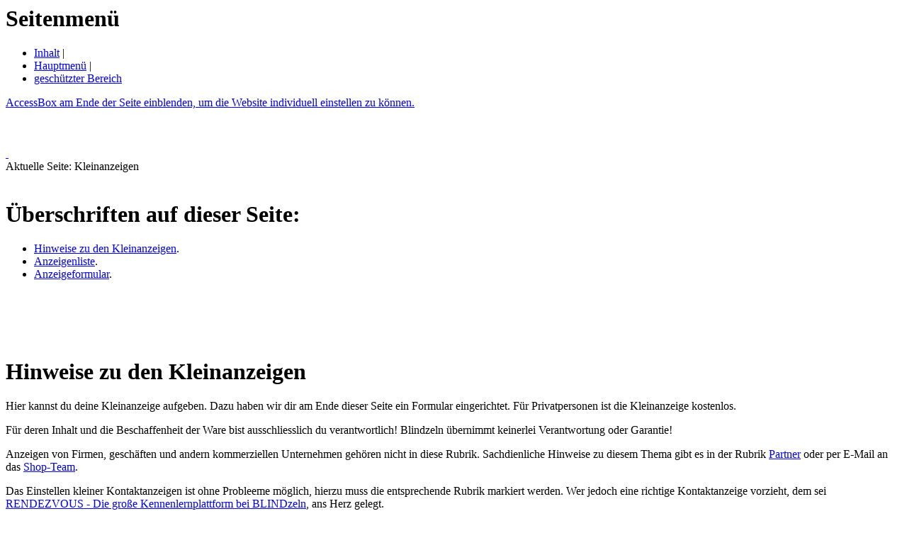

--- FILE ---
content_type: text/html; charset=UTF-8
request_url: https://www.blindzeln.org/index.php?ueb=20040117194202&ueb2=0&ueb3=1716376864&ueb4=0&ueb5=au0&ueb6=2de&ueb7=0&ueb8=0.394420240522132104.0&ueb9=~~~~~~
body_size: 7692
content:

<!DOCTYPE html PUBLIC "-//W3C//DTD HTML 4.01 Transitional//EN">
<html lang="de">
<head>
<title>BLINDzeln -&#x3E; Kleinanzeigen</title>
<meta http-equiv="Content-Type" content="text/html; charset=utf-8" >
<meta http-equiv="Pragma" content="no-cache" >
<meta http-equiv="Content-Style-Type" content="text/css" >
<meta name="description" content="BLINDzeln - Die Welt mit anderen Augen sehen, eine Community, welche Barrieren &uuml;berwindet, abbaut und gemeinsam mehr erreichen will. Neben Foren und verschiedenen Chat-Systemen, bietet BLINDzeln einen Shop, mehrere Podcast-Produktionen, ein eigenes Radio-Magazin und vieles mehr. Und das Alles kostenlos und f&uuml;r jeden, nicht nur f&uuml;r Sehbehinderte und Blinde." >
<meta name="keywords" content="accessibility, accessible, Auge, Augen, Augenkrankheit, Augenlicht, Barriere, barrierefrei, Barrierefreiheit, Barrieren, behindert, Behinderte, behindertengerecht, Behinderter, Behinderung, Beratung, blind, Blinde, Blinder, Blindheit, BLINDzeln, blinzeln, Brille, Brillen, Chat, Chatsystem, Community, Download, Downloads, eingeschr&auml;nkt, erblindet, Erblindung, Foren, Forum, Hilfe, Hilfen, Hilfsmittel, Integration, Kleinanzeige, kleinanzeigen, Kommunikation, Krankheit, Krankheiten, Magazin, Mailingliste, Mailinglisten, Maulwurf, Medizin, Mole, Podcast, Problem, Probleme, Produkt, Produkte, Radio, Screenreader, sehbehindert, Sehbehinderte, Sehbehinderter, Sehbehinderung, Seheinschr&auml;nkung, sehen, sehgesch&auml;digt, Sehgesch&auml;digte, Sehgesch&auml;digter, Sehprobleme, sehschwach, sehunf&auml;hig, Selbsthilfe, Shop, SMS, Telefon, Telefonchat, Themen, Wohnwelt, Zug&auml;nglichkeit" >
<meta name="author" content="Webmaster" >
<meta name="publisher" content="Webmaster" >
<meta name="copyright" content="Cord Hagen" >
<meta name="robots" content="index,follow" >
<meta name="revisit" content="after 30 days" >
<meta name="page-type" content="Private Homepage">
<meta name="audience" content="alle" >
<meta name="expires" content="never">
<meta name="language" content="Deutsch" >
<meta name="content-language" content="de" >
<link rel="shortcut icon" href="favicon.ico">
<link rel='stylesheet' type='text/css' href='style/unten/style-a.css' ></head>



<body>
<div class="ueber-alles" align="center">
<div class="ueber-alles2" align="left">






<div class = 'landmark' role = 'navigation' aria-label = 'Seitenmen&uuml;'><h1 class = 'unsichtbar' lang = 'de'>Seitenmen&uuml;</h1><ul id = 'seitennavigation' role = 'list' aria-label = 'Seitenmen&uuml;'><li><a href='#accesskey1' lang='de' title='Bereich auf dieser Seite' target='_self'>Inhalt</a>&nbsp;|&nbsp;</li><li><a href='#accesskey2' lang='de' title='Bereich auf dieser Seite' target='_self'>Hauptmen&uuml;</a>&nbsp;|&nbsp;</li><li><a href='#accesskey5' lang='de' title='Bereich auf dieser Seite' target='_self'>gesch&uuml;tzter Bereich</a></li></ul></div><div class='schlagzeile' lang='de'><a href='index.php?ueb=20040117194202&amp;ueb2=0&amp;ueb3=1768918258&amp;ueb4=0&amp;ueb5=au2&amp;ueb6=2de&amp;ueb7=0&amp;ueb8=0.363220260120151058.0&amp;ueb9=~~~~~~' title='Accessbox einblenden'><span lang = 'en'>AccessBox</span> am Ende der Seite einblenden, um die <span lang = 'en'>Website</span> individuell einstellen zu k&ouml;nnen.</a></div>
<div class="seite" lang="de">
<div class="kopf" lang="de">
<div class="kopfbeschriftung">


<div class="kopfzeile1">&nbsp;</div>
<div class="kopfzeile2">&nbsp;</div>


</div><!-- // Kopfbeschriftung -->


&nbsp;</div><!-- kopf //-->


<div class="inhalt" lang="de">

<div class="inhalt-aktivbereich" lang="de">
<div class="abstand-links" lang="de"><a class='versteckt' name = 'accesskey1' accesskey='1' href='#' title='Sprunganker Textanfang.'>&nbsp;</a></div>
<div class = 'landmark' role = 'main' aria-label = 'Kleinanzeigen'>
<div class="absatz" lang="de">

<div class = 'landmark' role = 'complementary' aria-label = 'Seitenpfad'><div class = 'aktuelle-seite' lang = 'de'>Aktuelle Seite: Kleinanzeigen</div><!-- // Aktuelle Seite -->
</div><!-- // Role Complementary Seitenpfad -->
</div><!-- // Absatz -->

<div class='abstand-vor-u-liste'>&nbsp;</div><div class = 'landmark' role = 'navigation' aria-label = '&Uuml;berschriften auf dieser Seite:'><div class='u-liste'><div class='ueberschrift'><h1>&Uuml;berschriften auf dieser Seite:</h1></div><div class='tabelle-leer'><ul role = 'list' aria-label = '&Uuml;berschriften auf dieser Seite:'><li title='Anstrich'><a href='#absatz1' lang='de' title='&Uuml;berschrift auf dieser Seite' target='_self'>Hinweise zu den Kleinanzeigen</a>.</li><li title='Anstrich'><a href='#absatz2' lang='de' title='&Uuml;berschrift auf dieser Seite' target='_self'>Anzeigenliste</a>.</li><li title='Anstrich'><a href='#absatz3' lang='de' title='&Uuml;berschrift auf dieser Seite' target='_self'>Anzeigeformular</a>.</li></ul></div></div></div><div class='abstand-u'> &nbsp;</div><div class='abstand-mit'> &nbsp;</div><div class='abstand-links'>&nbsp;</div><div class = 'landmark' role = 'article' aria-label = 'Hinweise zu den Kleinanzeigen'><div class='absatz'><div class='null'><a name='absatz1' class='versteckt'>&nbsp;</a><div class='ueberschrift'><h1>Hinweise zu den Kleinanzeigen</h1></div></div><div class="standard-b" lang="de"><div class="rand">
<p class = 'paragraph-anfang'>Hier kannst du deine Kleinanzeige aufgeben. Dazu haben wir dir am Ende dieser Seite ein Formular eingerichtet. F&uuml;r Privatpersonen ist die Kleinanzeige kostenlos.</p>
<p>F&uuml;r deren Inhalt und die Beschaffenheit der Ware bist ausschliesslich du verantwortlich! Blindzeln &uuml;bernimmt keinerlei Verantwortung oder Garantie!</p>
<p>Anzeigen von Firmen, gesch&auml;ften und andern kommerziellen Unternehmen geh&ouml;ren nicht in diese Rubrik. Sachdienliche Hinweise zu diesem Thema gibt es in der Rubrik  <a href="index.php?ueb=20040127181046&amp;ueb2=0&amp;ueb3=1768918258&amp;ueb4=0&amp;ueb5=au0&amp;ueb6=2de&amp;ueb7=0&amp;Oueb8=0.363220260120151058.0&amp;ueb9=~~~~~~" target="_self" title="Informationen rund um das Partnerprogramm" lang="de">Partner</a> oder per E-Mail an das  <a href="&#109;&#97;&#105;l&#116;&#111;&#58;shop&#64;blindzeln.org" target="neues_fenster" title="Verweis zum Emailprogramm: an &#109;&#97;&#105;l&#116;&#111;&#58;shop&#64;blindzeln.org" lang="de">Shop-Team</a>.</p>
<p>Das Einstellen kleiner Kontaktanzeigen ist ohne Probleeme m&ouml;glich, hierzu muss die entsprechende Rubrik markiert werden. Wer jedoch eine richtige Kontaktanzeige vorzieht, dem sei  <a href="http://rendezvous.blindzeln.org" target="neues_fenster" title="Verweis &ouml;ffnet ein neues Fenster: http://rendezvous.blindzeln.org" lang="de">RENDEZVOUS - Die gro&szlig;e Kennenlernplattform bei BLINDzeln</a>, ans Herz gelegt.</p>
<p>Bitte pr&uuml;fe  deine Anzeige sorgf&auml;ltig, bevor du sie abschickst. Sobald du deine Anzeige verfasst und abgesendet hast, wird sie vom uns gepr&uuml;ft und, wenn nichts dagegen spricht, freigeschaltet. Die Best&auml;tigungs-E-Mail, die du erh&auml;ltst, muss nicht an uns zur&uuml;ckgeschickt werden. Nur ein wenig Geduld ist ervorderlich. :-)</p>
<p>Bitte vergiss  nicht, uns Bescheid zu geben, wenn deine Anzeige nicht mehr ben&ouml;tigt wird, damit wir sie entfernen k&ouml;nnen. Dazu Einfach eine  <a href="&#109;&#97;&#105;l&#116;&#111;&#58;info&#64;blindzeln.org" target="neues_fenster" title="Verweis zum Emailprogramm: an &#109;&#97;&#105;l&#116;&#111;&#58;info&#64;blindzeln.org" lang="de">E-Mail</a> an uns senden. Eine automatische L&ouml;schung der Anzeigen erfolgt nach einem Jahr.<br>
</p>
</div></div></div></div><div class='abstand-mit'> &nbsp;</div><div class='abstand-links'>&nbsp;</div><div class = 'landmark' role = 'article' aria-label = 'Anzeigenliste'><div class='absatz'><div class='null'><a name='absatz2' class='versteckt'>&nbsp;</a><div class='ueberschrift'><h1>Anzeigenliste</h1></div></div><div class = 'landmark' role = 'search' aria-label = 'Datensatz'><div class="form-caption" lang="de"><div class="rand">
<p class = 'paragraph'>Formular zur Einengung der Ausgabe</p>
</div></div><div class="rand">Die Suche erfolgt wie eingegeben, das hei&szlig;t es wird nicht nach Teilen des Suchbegriffs gesucht. Gro&szlig;- und Kleinschreibung wird nicht unterschieden. Der Suchbegriff l&auml;sst sich durch die Eingabe eines Leerzeichens l&ouml;schen. Die Auswahl des Filters erzwingt eine eingeengte Ausgabe. Durch Kombination von Suchbegriff und Filter kann eine gezielte Einengung der Ausgabe erfolgen.</div><div class="formular" lang="de"><form method="POST" action="index.php" name="formular_such"><input type="hidden" name="ueb" value="20040117194202" ><input type="hidden" name="ueb2" value="0" ><input type="hidden" name="ueb3" value="1768918258" ><input type="hidden" name="ueb4" value=0 ><input type="hidden" name="ueb5" value="au0" ><input type="hidden" name="ueb6" value="2de" ><input type="hidden" name="ueb7" value="0" ><input type="hidden" name="ueb8" value="0.363220260120151058.0" ><input type="hidden" name="ueb9" value="~~~~~~" ><input type="hidden" name="Oueb9" value="~~~~~~" ><div class="form-suchen" lang="de"><div class="rand"><div class="form-text" lang="de"><label for="suchtext_a">Gib einen Suchbegriff oder eine Wortgruppe ein:</label></div><div class="form-input" lang="de"><input type="text" id="suchtext_a" name="suchtext_a" size="35" value=""></div></div></div><div class="form-suchen" lang="de"><div class="rand"><div class="form-text" lang="de"><label for="suchtext_b">W&auml;hle einen Filter [Anzahl vorhandener Eintr&auml;ge]:</label></div><div class="form-input" lang="de"><select size="1" id="suchtext_b" name="suchtext_b"><option value="-" selected >Alle Eintr&auml;ge [1]</option><option value="Bücher" >Bücher [1]</option><option value="Videos" >Videos [0]</option><option value="Elektrogeräte" >Elektrogeräte [0]</option><option value="Haushaltsartikel" >Haushaltsartikel [0]</option><option value="Hilfsmittel" >Hilfsmittel [0]</option><option value="Kontaktanzeigen" >Kontaktanzeigen [0]</option><option value="Verschiedenes" >Verschiedenes [1]</option></select></div></div></div><div class="form-suchen" lang="de"><div class="form-senden" lang="de"><input class="schaltflaeche" type="submit" value="Suche starten"></div></div></form></div><div class="form" lang="de"><div class="rand">
<p class = 'paragraph'>Formularende</p>
</div></div></div><a name="absatz2" class="versteckt">&nbsp;</a><div class="ueberschrift"><h2>1 Eintr&auml;ge gefunden!</h2></div><div class="daten-caption" lang="de"><div class="rand">
<p class = 'paragraph'>Beginn der Anzeigenliste (Max. 15 Anzeigen pro Seite)</p>
</div></div><div class = 'landmark'  role = 'article' aria-label = '1. Eintrag'><div class="daten-karte" lang="de"><div class="standard-l" lang="de"><div class="rand"><img src="style/pin.gif" border="0" width="27" height="20" alt="Eintrag Nummer 1:" title="Eintrag Nummer 1:"><p>16.01.2026, 11:04</p> 
<p class = 'paragraph'> Elke Jan</p>
<p><a href="&#109;&#97;&#105;l&#116;&#111;&#58;info&#64;elkes-schreibatelier.de" title="Verweis zum Emailprogramm: an info&#64;elkes-schreibatelier.de" target="neues_fenster">info&#64;elkes-schreibatelier.de</a>.</p><h2> Bücher, Verschiedenes</h2><h3> Karatekas oder Wing-Cun-Kämpfer gesucht</h3>
<p class = 'paragraph-anfang'> Mein Name ist Elke Jan. Ich bin blinde Autorin. Für mein Buchprojekt suche ich vollblinde Karatekas oder Wing-Cung-Kämpfer. Da ich garantiert gegen euch verliere, möchte ich lediglich ein Gespräch mit euch führen. </p>
<p>Meldet euch einfach bei mir, wenn ihr Lust habt.</p>
<p>Danke.</p>
</div></div></div></div><div class="daten_einheit" lang="de"><div class="daten-zurueck" lang="de">&nbsp;</div><div class="daten-weiter" lang="de">&nbsp;</div></div><div class="daten" lang="de"><div class="rand">
<p class = 'paragraph'>Ende der Anzeigenliste</p>
</div></div></div></div><div class='abstand-mit'> &nbsp;</div><div class='abstand-links'>&nbsp;</div><div class = 'landmark' role = 'article' aria-label = 'Anzeigeformular'><div class='absatz'><div class='null'><a name='absatz3' class='versteckt'>&nbsp;</a><div class='ueberschrift'><h1>Anzeigeformular</h1></div></div><div class="textdavor" lang="de"><div class="rand">
<p class = 'paragraph-anfang'><em lang="de">TIPPS:</em></p>
<p>Mit deiner &Uuml;berschrift machst du den Leser auf dein Angebot aufmerksam. Wenn du etwas verkaufen m&ouml;chtest, gib den gew&uuml;nschten Preis an. </p>
<p><em lang="de">Wichtiger Hinweis:</em></p>
<p>Der Sicherheitscode, welcher unterschiedliche Erscheinungsformenbesitzt, muss zwingend eingetragen werden. Sollte er nicht korrektsein, so wird der Eintrag weder in die Datenbank &uuml;bertragen, noch per E-Mail verschickt.</p>
</div></div><div class="form-caption" lang="de"><div class="rand">
<p class = 'paragraph'>Formularbeginn (Feldvorgaben ggf. l&ouml;schen oder erg&auml;nzen)</p>
</div></div><div class = 'landmark' role = 'form'><div class="formular" lang="de"><form method="post" action="index.php" enctype="multipart/form-data" name="formular3"><input type="hidden" name="formfeld_0" value="20060615232416" ><input type="hidden" name="temp_inhalt_2" value="20040117194202" ><input type="hidden" name="ueb" value="20040117194202" ><input type="hidden" name="ueb2" value="0" ><input type="hidden" name="ueb3" value="1768918258" ><input type="hidden" name="ueb4" value="0" ><input type="hidden" name="ueb5" value="au0" ><input type="hidden" name="ueb6" value="2de" ><input type="hidden" name="ueb7" value="0" ><input type="hidden" name="ueb8" value="0.363220260120151058.0" ><input type="hidden" name="ueb9" value="Die+Kleinanzeige+wurde+versendet+und+wird+nach+einer+Pr&uuml;fung+ver&ouml;ffentlicht." ><input type="hidden" name="f_typ_1" value="0" ><input type="hidden" name="f_typ_2" value="8" ><input type="hidden" name="f_typ_3" value="2" ><input type="hidden" name="f_typ_4" value="2" ><input type="hidden" name="f_typ_5" value="7" ><input type="hidden" name="f_typ_6" value="2" ><input type="hidden" name="f_typ_7" value="3" ><input type="hidden" name="f_typ_8" value="0" ><input type="hidden" name="f_typ_9" value="0" ><input type="hidden" name="f_typ_10" value="0" ><input type="hidden" name="f_feld_1" value="" ><input type="hidden" name="f_feld_2" value="Code" ><input type="hidden" name="f_feld_3" value="Name" ><input type="hidden" name="f_feld_4" value="E-Mail" ><input type="hidden" name="f_feld_5" value="Kathegorien" ><input type="hidden" name="f_feld_6" value="&Uuml;berschrift" ><input type="hidden" name="f_feld_7" value="Anzeige" ><input type="hidden" name="f_feld_8" value="" ><input type="hidden" name="f_feld_9" value="" ><input type="hidden" name="f_feld_10" value="" ><input type="hidden" name="temp_inhalt_6" value="info&#64;blindzeln.org" ><input type="hidden" name="temp_inhalt_5" value="6" ><input type="hidden" name="userdaten" value="" ><input type="hidden" name="altname" value="" ><input type="hidden" name="altemail" value="" ><input type="hidden" name="altzeitstempel" value="16.01.2026, 11:04" ><input type="hidden" name="f_ext_name" value="3" ><input type="hidden" name="f_ext_email" value="4" ><input type="hidden" name="f_ext_betreff" value="6" ><input type="hidden" name="f_ext_mitteilung" value="7" ><input type="hidden" name="f_extern_aktiv" value="0" ><input type="hidden" name="f_beschreibung" value="Kleinanzeigen" ><input type="hidden" name="formulartyp" value="3" ><input type = 'hidden' name = 'vergleichsfeld' value = cfcd208495d565ef66e7dff9f98764da><div class="standard-l" lang="de"><div class="rand"><div class="form-zeile"><div class="form-text"><label for="anti_spam_feld">Das Ergebnis von 0 mal 0 ist:</label><br></div><div class="form-input"><input type="text" size="37" id="anti_spam_feld" name="anti_spam_feld" value="Code" onblur="if(this.value=='')this.value='Code';" onfocus="if(this.value=='Code')this.value='';"></div></div></div></div><input type="hidden" name="Gib den Freischaltcode ein:" value="Gib den Freischaltcode ein:" ><input type="hidden" name="formfeld_2[]" value="Der Eintrag wird gepr&uuml;ft ..." ><div class="standard-l" lang="de"><div class="rand"><div class="form-zeile"><div class="form-text"><label for="feld3">Gib  deinen Namen ein:</label><br></div><div class="form-input"><input type="text" size="37" id="feld3" name="formfeld_3[]" value="Vor- und Zuname" onblur="if(this.value=='')this.value='Vor- und Zuname';" onfocus="if(this.value=='Vor- und Zuname')this.value='';"></div></div></div></div><div class="standard-l" lang="de"><div class="rand"><div class="form-zeile"><div class="form-text"><label for="feld4">Deine Mailadresse f&uuml;r Interessenten:</label><br></div><div class="form-input"><input type="text" size="37" id="feld4" name="formfeld_4[]" value="@" onblur="if(this.value=='')this.value='@';" onfocus="if(this.value=='@')this.value='';"></div></div></div></div><div class="standard-l" lang="de"><div class="rand"><div class="form-text"><label for="c5c0">Zu welchen Kathegorien geh&ouml;rt deine Anzeige? (Mehrfachnennungen sind m&ouml;glich):</label><br></div></div></div><div class="standard-l" lang="de"><div class="rand"><div class="form-fieldset"><fieldset><legend>Kathegorien</legend><div class="form-zeile"><div class="butt-auswahl-links"><input type="checkbox" id="c5c0" name="formfeld_5[]" value="B&uuml;cher" ></div><div class="butt-auswahl-rechts"><label for="c5c0"> B&uuml;cher</label><br></div></div><div class="form-zeile"><div class="butt-auswahl-links"><input type="checkbox" id="c5c1" name="formfeld_5[]" value="Videos" ></div><div class="butt-auswahl-rechts"><label for="c5c1"> Videos</label><br></div></div><div class="form-zeile"><div class="butt-auswahl-links"><input type="checkbox" id="c5c2" name="formfeld_5[]" value="Elektroger&auml;te" ></div><div class="butt-auswahl-rechts"><label for="c5c2"> Elektroger&auml;te</label><br></div></div><div class="form-zeile"><div class="butt-auswahl-links"><input type="checkbox" id="c5c3" name="formfeld_5[]" value="Haushaltsartikel" ></div><div class="butt-auswahl-rechts"><label for="c5c3"> Haushaltsartikel</label><br></div></div><div class="form-zeile"><div class="butt-auswahl-links"><input type="checkbox" id="c5c4" name="formfeld_5[]" value="Hilfsmittel" ></div><div class="butt-auswahl-rechts"><label for="c5c4"> Hilfsmittel</label><br></div></div><div class="form-zeile"><div class="butt-auswahl-links"><input type="checkbox" id="c5c5" name="formfeld_5[]" value="Kontaktanzeigen" ></div><div class="butt-auswahl-rechts"><label for="c5c5"> Kontaktanzeigen</label><br></div></div><div class="form-zeile"><div class="butt-auswahl-links"><input type="checkbox" id="c5c6" name="formfeld_5[]" value="Verschiedenes" ></div><div class="butt-auswahl-rechts"><label for="c5c6"> Verschiedenes</label><br></div></div></fieldset></div></div></div><div class="standard-l" lang="de"><div class="rand"><div class="form-zeile"><div class="form-text"><label for="feld6">Gib  eine &Uuml;berschrift ein:</label><br></div><div class="form-input"><input type="text" size="37" id="feld6" name="formfeld_6[]" value="&Uuml;berschrift" onblur="if(this.value=='')this.value='&Uuml;berschrift';" onfocus="if(this.value=='&Uuml;berschrift')this.value='';"></div></div></div></div><div class="standard-l" lang="de"><div class="rand"><div class="form-zeile"><div class="form-text"><label for="feld7">Und nun deine Anzeige:</label><br></div><div class="form-input"><textarea wrap = "virtual" cols="48" rows="6" id="feld7" name="formfeld_7[]" onblur="if(this.value=='')this.value='Anzeige';" onfocus="if(this.value=='Anzeige')this.value='';">Anzeige</textarea></div></div></div></div><div class="standard-l" lang="de"><div class="rand"><input type = 'hidden' name = 'f_vorgang' value = 'S'><div class="form-senden"><input type="hidden" name="temp_inhalt_1" value="20060615232416" ><input type="hidden" name="temp_inhalt_2" value="20040117194202" ><input type="hidden" name="temp_inhalt_3" value="Absenden" ><input type="hidden" name="temp_inhalt_4" value="Die Kleinanzeige wurde versendet und wird nach einer Pr&uuml;fung ver&ouml;ffentlicht." ><input type="hidden" name="temp_inhalt_5" value="6" ><input type="hidden" name="temp_inhalt_6" value="info&#64;blindzeln.org" ><input type="hidden" name="temp_inhalt_7" value="1" ><input type="hidden" name="temp_inhalt_8" value="0" ><input type="hidden" name="temp_inhalt_9" value="" ><input type="hidden" name="temp_inhalt_10" value="" ><input type="hidden" name="temp_inhalt_11" value="" ><input type="hidden" name="temp_inhalt_12" value="" ><input type="hidden" name="temp_inhalt_13" value="" ><input type="hidden" name="temp_inhalt_14" value="" ><input type="hidden" name="temp_inhalt_15" value="" ><input type="hidden" name="temp_inhalt_16" value="" ><input type="hidden" name="temp_inhalt_17" value="" ><input type="hidden" name="temp_inhalt_18" value="" ><input type="hidden" name="temp_inhalt_19" value="" ><input type="hidden" name="temp_inhalt_20" value="" ><input type="hidden" name="projekt_url" value="http://www.blindzeln.org" ><input type="hidden" name="projekt_email" value="" ><input type="hidden" name="dateigroesze_max" value="500000" ><input class="schaltflaeche" type="submit" value="Absenden" ><input type="hidden" name="upload_datei3" value="index.php?formulartyp=7&amp;file=" ></div></div></div></form></div></div><div class="form" lang="de"><div class="rand">
<p class = 'paragraph'>Ende des Formulars</p>
</div></div><div class="textdanach"><div class="rand">
<p class = 'paragraph-anfang'>Du bist auch ein Schn&auml;ppchenj&auml;ger und verkaufst gern Sachen, die du nicht mehr brauchst?</p>
<p>In der Mailingliste  <a href="http://pfennigfuchser.blindzeln.org" target="neues_fenster" title="Verweis &ouml;ffnet ein neues Fenster: http://pfennigfuchser.blindzeln.org" lang="de">PFENNIGFUCHSER</a> triffst du andere Hobbyh&auml;ndler und kannst Erfahrungen austauschen. Schick  eine leere Mail an<br>
 <a href="&#109;&#97;&#105;l&#116;&#111;&#58;pfennigfuchser-subscribe&#64;blindzeln.net" target="neues_fenster" title="Verweis zum Emailprogramm: an &#109;&#97;&#105;l&#116;&#111;&#58;pfennigfuchser-subscribe&#64;blindzeln.net" lang="de">pfennigfuchser-subscribe&#64;blindzeln.net</a></p>
</div></div></div></div>
</div><!-- // Role Main -->
</div><!-- // inhalt-aktivbereich -->

<div class='menue'><div class='menue-abschluss'>&nbsp;</div><div class='menue-hintergrund'><div class='menue-aktivbereich'><div class='menue-aktivbereich-h'><hr><span class = 'versteckt' lang='de'><a name = 'accesskey2' accesskey='2' href='#' title='Sprunganker Hauptmen&uuml;.'>&nbsp;</a></span><div class = 'landmark' role = 'navigation' aria-label = 'Hauptmen&uuml;'><h1 class = 'unsichtbar' lang = 'de'>Hauptmen&uuml;</h1><ul id = 'hauptnavigation' role = 'list' aria-label = 'Hauptmen&uuml;'><li><a href='index.php?ueb=0&amp;ueb2=0&amp;ueb3=1768918258&amp;ueb4=0&amp;ueb5=au0&amp;ueb6=2de&amp;ueb7=0&amp;ueb8=0.363220260120151058.0&amp;ueb9=~~~~~~' lang='de' title='Die Startseite von BLINDzeln' target='_self'>Startseite</a></li><span aria-hidden = 'true'> | </span><li><a href='index.php?ueb=20040814130427&amp;ueb2=0&amp;ueb3=1768918258&amp;ueb4=0&amp;ueb5=au0&amp;ueb6=2de&amp;ueb7=0&amp;ueb8=0.363220260120151058.0&amp;ueb9=~~~~~~' title='Hinweise zur Website-Nutzung' target='_self'>Hinweise</a></span></li><span aria-hidden = 'true'> | </span><li><a href='index.php?ueb=20040225085810&amp;ueb2=0&amp;ueb3=1768918258&amp;ueb4=0&amp;ueb5=au0&amp;ueb6=2de&amp;ueb7=0&amp;ueb8=0.363220260120151058.0&amp;ueb9=~~~~~~' title='Neuigkeiten f&uuml;r die BLINDzler' target='_self'>News</a></span></li><span aria-hidden = 'true'> | </span><li><a href='index.php?ueb=20051210181903&amp;ueb2=0&amp;ueb3=1768918258&amp;ueb4=0&amp;ueb5=au0&amp;ueb6=2de&amp;ueb7=0&amp;ueb8=0.363220260120151058.0&amp;ueb9=~~~~~~' title='BLINDzeln-Shop' target='_self'>Shop</a></span></li><span aria-hidden = 'true'> | </span><li><a href='index.php?ueb=20140119192455&amp;ueb2=0&amp;ueb3=1768918258&amp;ueb4=0&amp;ueb5=au0&amp;ueb6=2de&amp;ueb7=0&amp;ueb8=0.363220260120151058.0&amp;ueb9=~~~~~~' title='Die BLINDzelnConnect Dienste' target='_self'>Connect</a></span></li><span aria-hidden = 'true'> | </span><li><a href='index.php?ueb=20200617104733&amp;ueb2=0&amp;ueb3=1768918258&amp;ueb4=0&amp;ueb5=au0&amp;ueb6=2de&amp;ueb7=0&amp;ueb8=0.363220260120151058.0&amp;ueb9=~~~~~~' title='Das Online-Veranstaltungszentrum von BLINDzeln' target='_self'>Veranstaltungen</a></span></li><span aria-hidden = 'true'> | </span><li><a href='index.php?ueb=20130825182056&amp;ueb2=0&amp;ueb3=1768918258&amp;ueb4=0&amp;ueb5=au0&amp;ueb6=2de&amp;ueb7=0&amp;ueb8=0.363220260120151058.0&amp;ueb9=~~~~~~' title='Informationen und Hilfe zu dem CMS Conny' target='_self'>Netzleuchte</a></span></li><span aria-hidden = 'true'> | </span><li><a href='index.php?ueb=20091010162637&amp;ueb2=0&amp;ueb3=1768918258&amp;ueb4=0&amp;ueb5=au0&amp;ueb6=2de&amp;ueb7=0&amp;ueb8=0.363220260120151058.0&amp;ueb9=~~~~~~' title='Wichtige Adressen f&uuml;r behindertenrelevante Themen' target='_self'>Adressen</a></span></li><span aria-hidden = 'true'> | </span><li><a href='index.php?ueb=20031231125914&amp;ueb2=0&amp;ueb3=1768918258&amp;ueb4=0&amp;ueb5=au0&amp;ueb6=2de&amp;ueb7=0&amp;ueb8=0.363220260120151058.0&amp;ueb9=~~~~~~' title='Informationen rund um BLINDzeln' target='_self'>&Uuml;ber uns</a></span></li><span aria-hidden = 'true'> | </span><li><a href='index.php?ueb=20031230213014&amp;ueb2=0&amp;ueb3=1768918258&amp;ueb4=0&amp;ueb5=au0&amp;ueb6=2de&amp;ueb7=0&amp;ueb8=0.363220260120151058.0&amp;ueb9=~~~~~~' title='Die Foren von BLINdzeln und anderen Anbietern' target='_self'>Forenindex</a></span></li><span aria-hidden = 'true'> | </span><li><a href='index.php?ueb=20050520104807&amp;ueb2=0&amp;ueb3=1768918258&amp;ueb4=0&amp;ueb5=au0&amp;ueb6=2de&amp;ueb7=0&amp;ueb8=0.363220260120151058.0&amp;ueb9=~~~~~~' title='Informationen rund um die Medizin' target='_self'>Medicus</a></span></li><span aria-hidden = 'true'> | </span><li><span class='hauptmenue-aktuell' lang='de'>Kleinanzeigen</span></li><span aria-hidden = 'true'> | </span><li><a href='index.php?ueb=20051122083414&amp;ueb2=0&amp;ueb3=1768918258&amp;ueb4=0&amp;ueb5=au0&amp;ueb6=2de&amp;ueb7=0&amp;ueb8=0.363220260120151058.0&amp;ueb9=~~~~~~' title='Der Podcast von BLINDzeln' target='_self'>Podcast</a></span></li><span aria-hidden = 'true'> | </span><li><a href='index.php?ueb=20040120193336&amp;ueb2=0&amp;ueb3=1768918258&amp;ueb4=0&amp;ueb5=au0&amp;ueb6=2de&amp;ueb7=0&amp;ueb8=0.363220260120151058.0&amp;ueb9=~~~~~~' title='Archiv von NewCover und NoCover' target='_self'>Magazin</a></span></li><span aria-hidden = 'true'> | </span><li><a href='index.php?ueb=20060503155928&amp;ueb2=0&amp;ueb3=1768918258&amp;ueb4=0&amp;ueb5=au0&amp;ueb6=2de&amp;ueb7=0&amp;ueb8=0.363220260120151058.0&amp;ueb9=~~~~~~' title='Wohnberatung f&uuml;r Sehbehinderte und Blinde Menschen' target='_self'>Wohnwelt</a></span></li><span aria-hidden = 'true'> | </span><li><a href='index.php?ueb=20041003131017&amp;ueb2=0&amp;ueb3=1768918258&amp;ueb4=0&amp;ueb5=au0&amp;ueb6=2de&amp;ueb7=0&amp;ueb8=0.363220260120151058.0&amp;ueb9=~~~~~~' title='Die Kurzvorstellungen der BLINDzler' target='_self'>Kurzvorstellungen</a></span></li><span aria-hidden = 'true'> | </span><li><a href='index.php?ueb=20040118081521&amp;ueb2=0&amp;ueb3=1768918258&amp;ueb4=0&amp;ueb5=au0&amp;ueb6=2de&amp;ueb7=0&amp;ueb8=0.363220260120151058.0&amp;ueb9=~~~~~~' title='BLINDzeln Chat' target='_self'>Chat</a></span></li><span aria-hidden = 'true'> | </span><li><a href='index.php?ueb=20040119222923&amp;ueb2=0&amp;ueb3=1768918258&amp;ueb4=0&amp;ueb5=au0&amp;ueb6=2de&amp;ueb7=0&amp;ueb8=0.363220260120151058.0&amp;ueb9=~~~~~~' title='Downloads f&uuml;r die BLINDzler' target='_self'>Downloads</a></span></li><span aria-hidden = 'true'> | </span><li><a href='index.php?ueb=20040429123941&amp;ueb2=0&amp;ueb3=1768918258&amp;ueb4=0&amp;ueb5=au0&amp;ueb6=2de&amp;ueb7=0&amp;ueb8=0.363220260120151058.0&amp;ueb9=~~~~~~' title='Das sagt die Presse &uuml;ber BLINDzeln' target='_self'>Presse</a></span></li><span aria-hidden = 'true'> | </span><li><a href='index.php?ueb=20040122180742&amp;ueb2=0&amp;ueb3=1768918258&amp;ueb4=0&amp;ueb5=au0&amp;ueb6=2de&amp;ueb7=0&amp;ueb8=0.363220260120151058.0&amp;ueb9=~~~~~~' title='Links zu externen Seiten' target='_self'>Links</a></span></li><span aria-hidden = 'true'> | </span><li><a href='index.php?ueb=20031230223937&amp;ueb2=0&amp;ueb3=1768918258&amp;ueb4=0&amp;ueb5=au0&amp;ueb6=2de&amp;ueb7=0&amp;ueb8=0.363220260120151058.0&amp;ueb9=~~~~~~' title='Hier erwarten wir deine Mitteilung' target='_self'>G&auml;stebuch</a></span></li><span aria-hidden = 'true'> | </span><li><a href='index.php?ueb=20031231142957&amp;ueb2=0&amp;ueb3=1768918258&amp;ueb4=0&amp;ueb5=au0&amp;ueb6=2de&amp;ueb7=0&amp;ueb8=0.363220260120151058.0&amp;ueb9=~~~~~~' title='Unterst&uuml;tzung f&uuml;r BLINDzeln' target='_self'>Jobs</a></span></li><span aria-hidden = 'true'> | </span><li><a href='index.php?ueb=20140315130344&amp;ueb2=0&amp;ueb3=1768918258&amp;ueb4=0&amp;ueb5=au0&amp;ueb6=2de&amp;ueb7=0&amp;ueb8=0.363220260120151058.0&amp;ueb9=~~~~~~' title='H&auml;ufig gestellte Fragen und ihre Antworten' target='_self'>FAQ</a></span></li><span aria-hidden = 'true'> | </span><li><a href='index.php?ueb=20031231101233&amp;ueb2=0&amp;ueb3=1768918258&amp;ueb4=0&amp;ueb5=au0&amp;ueb6=2de&amp;ueb7=0&amp;ueb8=0.363220260120151058.0&amp;ueb9=~~~~~~' title='Nutzungsbedingungen, Datenschutz, Haftungsausschluss und AGBs von BLINDzeln' target='_self'>Rechtliches</a></span></li><span aria-hidden = 'true'> | </span><li><a accesskey='6' href='index.php?ueb=20051019115646&amp;ueb2=0&amp;ueb3=1768918258&amp;ueb4=0&amp;ueb5=au0&amp;ueb6=2de&amp;ueb7=0&amp;ueb8=0.363220260120151058.0&amp;ueb9=~~~~~~' title='Kontaktformular f&uuml;r Feedback' target='_self'>Kontakt</a></span></li><span aria-hidden = 'true'> | </span><li><a accesskey='7' href='index.php?ueb=20031222170445&amp;ueb2=0&amp;ueb3=1768918258&amp;ueb4=0&amp;ueb5=au0&amp;ueb6=2de&amp;ueb7=0&amp;ueb8=0.363220260120151058.0&amp;ueb9=~~~~~~' title='Ansprechpartner und Verantwortliche' target='_self'>Impressum</a></span></li><span aria-hidden = 'true'> | </span><li><a href='index.php?ueb=20040127181046&amp;ueb2=0&amp;ueb3=1768918258&amp;ueb4=0&amp;ueb5=au0&amp;ueb6=2de&amp;ueb7=0&amp;ueb8=0.363220260120151058.0&amp;ueb9=~~~~~~' title='Informationen rund um das Partnerprogramm' target='_self'>Partner</a></span></li><span aria-hidden = 'true'> | </span><li><a accesskey='8' href='index.php?ueb=-2&amp;ueb2=0&amp;ueb3=1768918258&amp;ueb4=0&amp;ueb5=au0&amp;ueb6=2de&amp;ueb7=0&amp;ueb8=0.363220260120151058.0&amp;ueb9=~~~~~~' title='Den Inhalt der Website anzeigen' target='_self'><span lang = 'en'>Sitemap</span></a></li><span aria-hidden = 'true'> | </span><li><a accesskey='9' href='index.php?ueb=-1&amp;ueb2=0&amp;ueb3=1768918258&amp;ueb4=0&amp;ueb5=au0&amp;ueb6=2de&amp;ueb7=0&amp;ueb8=0.363220260120151058.0&amp;ueb9=~~~~~~' title='In diesen Seiten suchen' target='_self'>Suchen</a></li></ul></div><hr></div>	
			<div class="menue-ende">
		<form method="post" action="https://www.blindzeln.org:443/index2.php" name="zugang_intern">
		
				
		<input type="hidden" name="versuch" value="" >
		<input type="hidden" name="formulartyp" value="0" >
		<input type="hidden" name="ueb5" value="au0" >
		<input type="hidden" name="ueb6" value="2de" >
		<input type="hidden" name="ueb7" value="0" >
		<input type="hidden" name="ueb8" value="0.363220260120151058.0" >
		<input type="hidden" name="ueb9" value="Die+Kleinanzeige+wurde+versendet+und+wird+nach+einer+Pr&uuml;fung+ver&ouml;ffentlicht." >
		<input type="hidden" name="Oueb9" value="~~~~~~" >
		<input type="hidden" name="meta_12" value="de" >
		<input type="hidden" name="kopfzeile1" value="blindzeln.org" >
		<input type="hidden" name="kopfzeile2" value="BLINDzler-Lieblingsseite" >
		<a class="versteckt" name = 'accesskey5' accesskey="5" href="#" title="Sprunganker gesch&uuml;tzter Bereich.">&nbsp;</a>
		<div class = 'landmark' role = 'form'>
		<label for="benutzer">Gesch&uuml;tzter Bereich:</label>
		<input class="input-kenn" type="text" id="benutzer" name="benutzer" size="18" maxlength="60" value="Benutzername"  onblur="if(this.value=='')this.value='Benutzername';" onfocus="if(this.value=='Benutzername')this.value='';">&nbsp;&nbsp;
		<label for="passwort">Kennwort:</label>
		<input class="input-kenn" type="password" id="passwort" name="passwort" value="Kennwort" onblur="if(this.value=='')this.value='Kennwort';" onfocus="if(this.value=='Kennwort')this.value='';" size="18" maxlength="12">&nbsp;&nbsp;
		<input class="schaltflaeche-kenn" type="submit" name="Zugang" value="Login">
		</div><!-- Role Form // -->
		</form>
		</div><!-- // menue-ende -->
			
	</div><!-- // menue-aktivbereich -->
	</div><!-- // menue-hintergrund -->
	</div><!-- // menue -->
	
	<div class = 'landmark' role = 'contentinfo' aria-label = 'Fu&szlig;'>
<div class="fuss">
<div class="infobereich">

Besucher seit dem 01.09.2003: 617039
</div><!-- infobereich //-->
</div><!-- fuss //-->
<div class="copyright">

<p>Diese Seite wurde erstellt/ge&auml;ndert am 22.08.2024, von <a href="&#109;&#97;&#105;l&#116;&#111;&#58;sebastian.dellit&#64;blindzeln.org">Sebastian Dellit</a>.</p><p><big>&copy;</big> 2026 by BLINDzeln</p><div class="powered"><br><a href = "http://connect.blindzeln.org" target = "_blank"><img src = "style/powered.gif" border = "0" width = "88" height = "31" alt = "powered by BLINDzelnConnect" style = "margin-top: 8px;"></a>&nbsp;|&nbsp;<a href = "http://conny.connect.blindzeln.org" target = "_blank"><img src = "style/created.gif" border = "0" width = "88" height = "31" alt = "created with Conny" style = "margin-top: 8px;"></a>&nbsp;|&nbsp;<a href = "http://validator.w3.org/check?uri = referer" target = "_blank"><img src = "style/valid.gif" border = "0" width = "88" height = "31" alt = "Valid HTML 4.01/CSS" style = "margin-top: 8px;"></a>&nbsp;|&nbsp;<a href = "http://web2mail.blindzeln.org?url=http://www.blindzeln.org/index.php?ueb=20040117194202&amp;ueb2=0&amp;ueb3=1768918258&amp;ueb4=0&amp;ueb5=au0&amp;ueb6=2de&amp;ueb7=0&amp;ueb8=0.363220260120151058.0&amp;ueb9=~~~~~~" target = "_blank"><img src = "style/web2mail.gif" border = "0" width = "88" height = "31" alt = "Web2Mail - Lassen Sie sich diese Webseite per E-Mail zusenden" style = "margin-top: 8px;"></a>&nbsp;&nbsp;&nbsp;&nbsp;&nbsp;
 &nbsp;</div><!-- powered //-->
</div><!-- copyright //-->
</div><!-- // Role Contentinfo Fuß -->
</div><!-- inhalt //-->


</div><!-- seite //-->


</div><!-- // Über alles 2 -->
</div><!-- // Über alles -->

</body>
</html>
